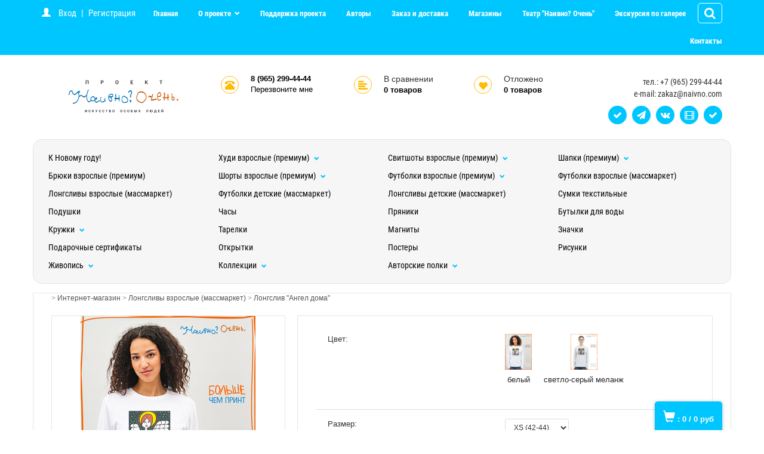

--- FILE ---
content_type: text/html; charset=UTF-8
request_url: https://naivno.com/6392i.Longsliv
body_size: 15390
content:
<!DOCTYPE html>
<html>
<head>

<title>Лонгслив с принтом "Ангел дома"</title>

<meta http-equiv="Cache-Control" content="no-cache, no-store, must-revalidate" />
<meta http-equiv="Pragma" content="no-cache" />
<meta http-equiv="Expires" content="0" />
<meta name="description" content="">
<meta name="keywords" content="">
<meta property="og:image" content="/images/shop_items/6392.jpg.webp">
<meta http-equiv="Content-Type" content="text/html; charset=utf-8">
<meta name="viewport" content="width=device-width, initial-scale=1.0">

<link rel="canonical" href="https://naivno.com/6392i.Longsliv">
<link rel="icon" href="/favicon.ico" type="image/x-icon">
<link rel="shortcut icon" href="/favicon.ico" type="image/x-icon">

<!-- CSS -->
<link rel="stylesheet" type="text/css" href="https://alltrades.ru/js/fancybox-3.1/fancybox.css">
<link rel="stylesheet" type="text/css" href="/css/mod_at_messenger.css">
<link rel="stylesheet" type="text/css" href="https://alltrades.ru/css/jquery.slider.min.css">
<link rel="stylesheet" type="text/css" href="https://alltrades.ru/js/slick/slick.css">
<link rel="stylesheet" type="text/css" href="https://alltrades.ru/js/slick/slick-theme.css">
<link rel="stylesheet" type="text/css" href="https://alltrades.ru/css/nivo-slider.css">


<link rel="stylesheet" type="text/css" href="https://alltrades.ru/css/font-awesome.min.css">

<link rel="stylesheet" type="text/css" href="/css/bootstrap88.css">
<link rel="stylesheet" type="text/css" href="/css/bootstrap-theme88.css">
<link rel="stylesheet" type="text/css" href="/css/stylex88.css">

<!-- Fonts -->
<link href="https://alltrades.ru/fonts/roboto-c.css" rel="stylesheet">

<link rel="stylesheet" type="text/css" href="/css/template.1.css?r=4381"> 
		<style> </style>

<!-- Yandex.Metrika counter -->
<script type="text/javascript" >
   (function(m,e,t,r,i,k,a){m[i]=m[i]||function(){(m[i].a=m[i].a||[]).push(arguments)};
   m[i].l=1*new Date();k=e.createElement(t),a=e.getElementsByTagName(t)[0],k.async=1,k.src=r,a.parentNode.insertBefore(k,a)})
   (window, document, "script", "https://mc.yandex.ru/metrika/tag.js", "ym");

   ym(2906488, "init", {
        clickmap:true,
        trackLinks:true,
        accurateTrackBounce:true,
        webvisor:true
   });
</script>
<noscript><div><img src="https://mc.yandex.ru/watch/2906488" style="position:absolute; left:-9999px;" alt="" /></div></noscript>
<!-- /Yandex.Metrika counter -->

<!-- Facebook Pixel Code -->
<script>
!function(f,b,e,v,n,t,s)
{if(f.fbq)return;n=f.fbq=function(){n.callMethod?
n.callMethod.apply(n,arguments):n.queue.push(arguments)};
if(!f._fbq)f._fbq=n;n.push=n;n.loaded=!0;n.version='2.0';
n.queue=[];t=b.createElement(e);t.async=!0;
t.src=v;s=b.getElementsByTagName(e)[0];
s.parentNode.insertBefore(t,s)}(window, document,'script',
'https://connect.facebook.net/en_US/fbevents.js');
fbq('init', '624998687994504');
fbq('track', 'PageView');
</script>
<noscript><img height="1" width="1" style="display:none"
src="https://www.facebook.com/tr?id=624998687994504&ev=PageView&noscript=1"
/></noscript>
<!-- End Facebook Pixel Code -->

<script type="text/javascript">!function(){var t=document.createElement("script");t.type="text/javascript",t.async=!0,t.src="https://vk.com/js/api/openapi.js?168",t.onload=function(){VK.Retargeting.Init("VK-RTRG-514689-2lvLt"),VK.Retargeting.Hit()},document.head.appendChild(t)}();</script><noscript><img src="https://vk.com/rtrg?p=VK-RTRG-514689-2lvLt" style="position:fixed; left:-999px;" alt=""/></noscript>

</head>
<body>

<script src="https://alltrades.ru/js/jquery-3.3.1.min.js"></script>

<!-- Отображение ошибок -->
<script>
var error = '';
var errors = {
10: 'Указанный e-mail уже зарегистрирован!',
11: 'Необходимо пройти проверку "Я не робот"!',
12: 'Текущий пароль указан неверно!',
13: 'Пароль и подтверждение пароля должны совпадать!',
14: 'Не задан новый пароль!',
15: 'Пользователь с таким e-mail не зарегистрирован',
16: 'Не заполнено поле E-mail',
17: 'Не заполнены поля: пароль и подтверждение пароля!',
18: 'Ошибка отправки формы!',
19: 'Ошибка!',
20: 'Не заполнены поля: проверочный код!',
21: 'Файл картинки для аватара не загружен',
22: 'Файл картинки слишком велик. Файл по размеру не должен превышать 100 Кб',
23: 'Неверный формат файла картинки. Аватар должен быть в формате JPG, GIF или PNG',
24: 'Не заполнено поле "Адрес доставки"',
25: 'Учетная запись не найдена!',
26: 'Ошибка авторизации: аккаунт не активирован',
27: 'Ошибка авторизации: аккаунт заблокирован',
28: 'Ошибка авторизации: данные для входа неверны',
29: 'Ошибка авторизации: доступ заблокирован',
30: 'Не заполнено поле телефон',
31: 'Ошибка добавления заявки!',
32: 'Купон уже активирован ранее',
33: 'Купон не найден',
34: 'Ошибка добавления товара',
35: 'Недостаточно товаров в наличии',
36: 'Поставьте оценку от 1 до 5 (при помощи звездочек)',
37: 'Не заполнено поле "Ваше имя"',
39: 'Не заполнено поле "Комментарий"',
40: 'Ошибка отправки формы',
42: 'Вы уже голосовали',
43: 'Необходимо выбрать вариант ответа',
44: 'Необходимо авторизоваться!',
45: 'Ошибка добавления комментария!',
}

</script>
<!--/ Отображение ошибок -->


<div style="filter:progid:DXImageTransform.Microsoft.Alpha(opacity=50);" id="curtain"></div>

<div id="message_box"></div>


<aside class="search-cont search-hider">
<div class="search-closer">
<i class="fa fa-close" aria-hidden="true"></i>
</div>

<!--Начало формы поиска по магазину|shop--><div class="razdel-search-form"><form class="form search-horizontal" action="/" method="get"><input type="hidden" name="show" value="shop">
<div class="search-field-txt"><span>Найти</span> <input type="text" name="s_kw" class="form-control" value=""></div>
<div class="search-field-select"><span>Раздел каталога</span> <select name="category_id" class="form-control" onchange="search_update_form(typeof $(this).find('option:selected').attr('category_item_fields') == 'undefined'?'':$(this).find('option:selected').attr('category_item_fields'));"><option></option><option value="307" category_item_fields="" > К Новому году!</option><option value="110" category_item_fields="" > Худи взрослые (премиум)</option><option value="206" category_item_fields="" >&nbsp;- Худи базовые взрослые (премиум коллекция)</option><option value="207" category_item_fields="" >&nbsp;- Худи с принтами взрослые (премиум коллекция)</option><option value="208" category_item_fields="" > Свитшоты взрослые (премиум)</option><option value="209" category_item_fields="" >&nbsp;- Свитшоты базовые (премиум коллекция)</option><option value="210" category_item_fields="" >&nbsp;- Свитшоты с принтами (премиум коллекция)</option><option value="149" category_item_fields="" > Шапки (премиум)</option><option value="151" category_item_fields="" >&nbsp;- Шапки базовые (премиум коллекция)</option><option value="150" category_item_fields="" >&nbsp;- Шапки с принтами (премиум коллекция)</option><option value="205" category_item_fields="" > Брюки взрослые (премиум)</option><option value="218" category_item_fields="" > Шорты взрослые (премиум)</option><option value="224" category_item_fields="" >&nbsp;- Шорты базовые (премиум коллекция)</option><option value="225" category_item_fields="" >&nbsp;- Шорты с принтами (премиум коллекция)</option><option value="215" category_item_fields="" > Футболки взрослые (премиум)</option><option value="216" category_item_fields="" >&nbsp;- Футболки базовые (премиум коллекция)</option><option value="226" category_item_fields="" >&nbsp;- Футболки с принтами (премиум коллекция)</option><option value="142" category_item_fields="" > Футболки взрослые (массмаркет)</option><option value="237" category_item_fields="" > Лонгсливы взрослые (массмаркет)</option><option value="238" category_item_fields="" > Футболки детские (массмаркет)</option><option value="239" category_item_fields="" > Лонгсливы детские (массмаркет)</option><option value="140" category_item_fields="" > Сумки текстильные</option><option value="98" category_item_fields="" > Подушки</option><option value="197" category_item_fields="" > Часы</option><option value="135" category_item_fields="" > Пряники</option><option value="229" category_item_fields="" > Бутылки для воды</option><option value="145" category_item_fields="" > Кружки</option><option value="78" category_item_fields="" >&nbsp;- Кружки 330 мл.</option><option value="146" category_item_fields="" >&nbsp;- Кружки кофейные</option><option value="82" category_item_fields="" > Тарелки</option><option value="87" category_item_fields="" > Магниты</option><option value="132" category_item_fields="" > Значки</option><option value="104" category_item_fields="" > Подарочные сертификаты</option><option value="89" category_item_fields="" > Открытки</option><option value="258" category_item_fields="" > Постеры</option><option value="128" category_item_fields="" > Рисунки</option><option value="107" category_item_fields="" > Живопись</option><option value="190" category_item_fields="" >&nbsp;- Репринты на холсте</option><option value="191" category_item_fields="" >&nbsp;- Оригиналы</option><option value="155" category_item_fields="" > Коллекции</option><option value="306" category_item_fields="" >&nbsp;- Ко дню рождения Сергея Есенина</option><option value="305" category_item_fields="" >&nbsp;- 12 звёзд</option><option value="304" category_item_fields="" >&nbsp;- Знаки зодиака</option><option value="302" category_item_fields="" >&nbsp;- Роза Экзюпери</option><option value="281" category_item_fields="" >&nbsp;- С лёгким сердцем!</option><option value="261" category_item_fields="" >&nbsp;- Колядки</option><option value="260" category_item_fields="" >&nbsp;- Злой мороз, сердитый!</option><option value="259" category_item_fields="" >&nbsp;- 12 снежинок</option><option value="256" category_item_fields="" >&nbsp;- Вот следы былой культуры и Благородный плод лимон</option><option value="255" category_item_fields="" >&nbsp;- Flush рояль</option><option value="254" category_item_fields="" >&nbsp;- Что делать?</option><option value="251" category_item_fields="" >&nbsp;- Бренды</option><option value="248" category_item_fields="" >&nbsp;- Ёлки зелёные</option><option value="247" category_item_fields="" >&nbsp;- Ангелы</option><option value="246" category_item_fields="" >&nbsp;- Три дракона</option><option value="242" category_item_fields="" >&nbsp;- С точки зренья комара</option><option value="241" category_item_fields="" >&nbsp;- Хочу туда!</option><option value="236" category_item_fields="" >&nbsp;- #кстатиоптичках</option><option value="235" category_item_fields="" >&nbsp;- 12 цветов</option><option value="234" category_item_fields="" >&nbsp;- 12 сердец</option><option value="231" category_item_fields="" >&nbsp;- Снег идёт</option><option value="228" category_item_fields="" >&nbsp;- К юбилею Петра Первого</option><option value="212" category_item_fields="" >&nbsp;- Море волнуется</option><option value="203" category_item_fields="" >&nbsp;- Большая космическая коллекция</option><option value="180" category_item_fields="" >&nbsp;- Димины зверики</option><option value="194" category_item_fields="" >&nbsp;- <вне> Классное! Чтение</option><option value="185" category_item_fields="" >&nbsp;- Чехов</option><option value="183" category_item_fields="" >&nbsp;- SAY IT FAST</option><option value="157" category_item_fields="" >&nbsp;- #слова</option><option value="178" category_item_fields="" >&nbsp;- #пушкинжив</option><option value="153" category_item_fields="" >&nbsp;- Лис Экзюпери</option><option value="179" category_item_fields="" >&nbsp;- Это Москва</option><option value="152" category_item_fields="" >&nbsp;- Хокку</option><option value="124" category_item_fields="" >&nbsp;- Жизнь и похождения кота Патрика</option><option value="154" category_item_fields="" >&nbsp;- Футбол</option><option value="195" category_item_fields="" >&nbsp;- ОбсЦенное (18+)</option><option value="181" category_item_fields="" >&nbsp;- HALLOWEEN</option><option value="125" category_item_fields="" >&nbsp;- Жизнь замечательных идей</option><option value="127" category_item_fields="" >&nbsp;- Хармс</option><option value="126" category_item_fields="" >&nbsp;- Чуковский</option><option value="131" category_item_fields="" >&nbsp;- Совы</option><option value="130" category_item_fields="" >&nbsp;- Собачки</option><option value="139" category_item_fields="" >&nbsp;- Милитари</option><option value="163" category_item_fields="" > Авторские полки</option><option value="109" category_item_fields="" >&nbsp;- Полка Романа Горшенина</option><option value="112" category_item_fields="" >&nbsp;- Полка Дмитрия Кошенского</option><option value="111" category_item_fields="" >&nbsp;- Полка Тимура Штромана</option><option value="115" category_item_fields="" >&nbsp;- Полка Сергея Лукьянова</option><option value="113" category_item_fields="" >&nbsp;- Полка Михаила Кузнецова</option><option value="114" category_item_fields="" >&nbsp;- Полка Дарьи Шабратовой</option><option value="164" category_item_fields="" >&nbsp;- Полка Романа Александрова</option><option value="176" category_item_fields="" >&nbsp;- Полка Светланы Времячкиной</option><option value="184" category_item_fields="" >&nbsp;- Полка Александра Павловича</option><option value="211" category_item_fields="" >&nbsp;- Полка Марии Сиротинской</option><option value="240" category_item_fields="" >&nbsp;- Полка Романа Каширина</option><option value="243" category_item_fields="" >&nbsp;- Полка Владимира Микшина</option><option value="202" category_item_fields="" >&nbsp;- Полка Максима Иванова</option><option value="280" category_item_fields="" >&nbsp;- Полка Игоря Бочкова</option><option value="118" category_item_fields="" >&nbsp;- Полка Ашота Габреляна</option><option value="116" category_item_fields="" >&nbsp;- Полка Екатерины Романовой</option><option value="117" category_item_fields="" >&nbsp;- Полка Альберта Арутюняна</option><option value="122" category_item_fields="" >&nbsp;- Полка Николая Бондаренко</option><option value="119" category_item_fields="" >&nbsp;- Полка Марии Русаковой</option><option value="120" category_item_fields="" >&nbsp;- Полка Марии Нифонтовой</option></select></div>
<div class="search-field-select"><span>Производитель</span> <select name="vendor_id" class="form-control"><option></option></select></div>
<div class="search-field-radio"><span>Метки</span> <p class="search-radio"><input type="radio" name="s_blocks[1]" value="1" id="s_blocks_1" > <label for="s_blocks_1">Новинки</label></p><p class="search-radio"><input type="radio" name="s_blocks[1]" value="2" id="s_blocks_2" > <label for="s_blocks_2">Спецпредложения</label></p></div>
<div class="search-field-button"><input type="submit" class="btn btn-primary" value="Применить"></div></form></div>
<script>$().ready(function(){if(typeof category_item_fields != 'undefined'){search_update_form(category_item_fields);}});</script><!--Конец формы поиска по магазину|shop-->
</aside>

<div class="search-curtain">
</div>




<!-- Кнопки -->
<div id="bottom-backet-cont">
<div class="container">

<a href="/?show=basket" id="bottom-basket-button">
<span id="bottom-bask" class="glyphicon glyphicon-shopping-cart"></span>
<span class="basket_total">: <b id="basket_total">0</b></span>
<span class="basket_amount">/ <b id="basket_amount">0</b>&nbsp;руб</span>
</a>



</div>
</div>
<!-- /Кнопки -->

<!-- /Верх. меню контейнер -->
<div id="top-menu-cont">
<div class="container" id="cont-234">


<div class="navbar navbar-inverse" id="top-menu-nav" role="navigation">

<div class="top-auth">

<span id="ate_6524" class="glyphicon glyphicon-user" aria-hidden="true"></span>
<a href="/?show=profile&act=s_login" onclick="$.get('/?show=modal_page&mode=ajax&name=user_login', function(html){alltrades_shop.show_dialog(html);});return false;" class="top-reg">
Вход</a> | 
<a href="/?show=profile&act=register">Регистрация</a>

</div>

<div class="search-toggler">
<i class="fa fa-search" aria-hidden="true"></i>
</div>

<div class="navbar-header">
<button type="button" class="navbar-toggle" data-toggle="collapse" data-target=".navbar-collapse">
            <span class="sr-only">Toggle navigation</span>
            <span class="icon-bar"></span>
            <span class="icon-bar"></span>
            <span class="icon-bar"></span>
</button>
</div>

<div class="collapse navbar-collapse">
<ul class="nav navbar-nav">

<!-- Switch language -->


<script>var multilang_languages = [];</script>

<!-- / Switch language -->


<li class=""><a href="/">Главная</a></li>



<li class="dropdown ">
<a href="/o_proekte.htm" class="dropdown-toggle">О проекте
</a>
<ul class="dropdown-menu">

<li><a href="/o_proekte.htm">О проекте</a></li>

<li><a href="/multimedia.htm">Видео</a></li>

<li><a href="/articles/">Пресса о нас</a></li>

<li><a href="/gallery/">Фотогалерея</a></li>

</ul>
</li>



<li class=""><a href="/poddergka">Поддержка проекта</a></li>



<li class=""><a href="/avtory">Авторы</a></li>



<li class=""><a href="/zakaz">Заказ и доставка</a></li>



<li class=""><a href="/how_to_buy.htm">Магазины</a></li>



<li class=""><a href="/teatr">Театр &quot;Наивно? Очень&quot;</a></li>



<li class=""><a href="/page-408103">Экскурсия по галерее</a></li>



<li class=""><a href="/about.htm">Контакты</a></li>


</ul> 
</div>
</div>




</div>
</div>
<!-- /Верх. меню контейнер -->


<!-- Полн контейнер -->
<div id="full-container">

<!--  Шапка  -->
<div id="hat-container">
<div class="container">
<div class="row">

<div class="top-logotip col-md-3 col-sm-12 col-xs-12" id="logotip">
<a href="/"><img src="/images/l_n.png" id="logotip-img"></a>
</div>

<div class="col-md-6 col-sm-8 col-xs-12" id="middle-hat">
<div id="site-title" class="edit_html"><br></div>

<div class="big-icons">

<div class="hat-item phones-item">
<div class="top-icon">
<a href="/"><span id="ate_7787" class="glyphicon glyphicon-phone-alt" aria-hidden="true"></span></a>
</div>
<div>
<div id="site-phones" class="edit_html top-item-cont">8 (965) 299-44-44<br></div>
<a href="#" class="call-me" onclick="$.get('/?show=modal_form&mode=ajax&form_id=6', function(html){alltrades_shop.show_dialog(html);});return false;">Перезвоните мне</a>
</div>
</div>

<div class="hat-item">
<div class="top-icon">
<a href="/?show=compare"><span id="ate_9033" class="glyphicon glyphicon-align-left" aria-hidden="true"></span></a>
</div>
<div class="top-item-cont">
<div class="top-grey">
В сравнении
</div>
<div>
<span id="compare_total">0</span> товаров
</div>
</div>
</div>

<div class="hat-item">
<div class="top-icon">
<a href="/?show=favorites"><span id="ate_1629" class="glyphicon glyphicon-heart" style="padding-top:9px;"></span></a>
</div>
<div class="top-item-cont">
<div class="top-grey">Отложено</div>
<div>
<span id="favorites_total">0</span> товаров
</div>
</div>
</div>
</div>

</div>


<div class="col-md-3 col-sm-4 col-xs-12" id="top-contacts">
<div id="top-phones" class="edit_html">тел.: +7 (965) 299-44-44<br> e-mail: zakaz@naivno.com</div>
<div id="top-socnets">
	<a href="" target="_blank" class="push facebook edit_lnk" id="social-fb" data-id="fb"><i id="ate_8609" class="fa fa-check"></i></a>
	<a href="https://t.me/naivno_com" target="_blank" class="push twitter edit_lnk" id="social-tw" data-id="tw"><i id="ate_1367" class="fa fa-paper-plane"></i></a>
	<a href="https://vk.com/naivno_com" target="_blank" class="push vkontakte edit_lnk" id="social-vk" data-id="vk"><i id="ate_7353" class="fa fa-vk"></i></a>
	<a href="https://vm.tiktok.com/XcdgAy/" class="push ok edit_lnk" id="social-ok" data-id="ok"><i id="ate_3643" class="fa fa-film"></i></a>
        <a href="" target="_blank" class="push ig edit_lnk" id="social-ig" data-id="ig"><i id="ate_8469" class="fa fa-check"></i></a>
</div>
</div> 



</div>
</div>
</div>
<!--  /Шапка  -->

<!-- Каталог товаров -->
<div id="categories-cont">
<div class="container">

<!-- Каталог товаров -->
<div id="catalog-title">
Каталог товаров <span id="cat-toggler" class="glyphicon glyphicon-menu-hamburger" aria-hidden="true"></span>
</div>

<nav id="main-menu">

<ul class="menu">

<li>

<!-- 2nd level -->



<a href="/307c.K_Novomu_godu_.htm">К Новому году!

</a> 



</li> 

<li>

<!-- 2nd level -->


<i class="cat-i">+</i>


<a href="/110c.Hudi.htm">Худи взрослые (премиум)

<i id="ate_2803" class="glyphicon glyphicon-chevron-down cat-s"></i>

</a> 


<ul class="mob-subcategories">

<li> 

<!-- 3-rd level -->


    
<a href="/206c.Hudi_bazovye.htm">Худи базовые взрослые (премиум коллекция)
   
</a>
 


</li>

<li> 

<!-- 3-rd level -->


    
<a href="/207c.Hudi_s_printami.htm">Худи с принтами взрослые (премиум коллекция)
   
</a>
 


</li>

</ul>


</li> 

<li>

<!-- 2nd level -->


<i class="cat-i">+</i>


<a href="/208c.Svitshoty_brendovye.htm">Свитшоты взрослые (премиум)

<i id="ate_2803" class="glyphicon glyphicon-chevron-down cat-s"></i>

</a> 


<ul class="mob-subcategories">

<li> 

<!-- 3-rd level -->


    
<a href="/209c.Svitshoty_bazovye.htm">Свитшоты базовые (премиум коллекция)
   
</a>
 


</li>

<li> 

<!-- 3-rd level -->


    
<a href="/210c.Svitshoty_s_printami.htm">Свитшоты с принтами (премиум коллекция)
   
</a>
 


</li>

</ul>


</li> 

<li>

<!-- 2nd level -->


<i class="cat-i">+</i>


<a href="/149c.Shapki.htm">Шапки (премиум)

<i id="ate_2803" class="glyphicon glyphicon-chevron-down cat-s"></i>

</a> 


<ul class="mob-subcategories">

<li> 

<!-- 3-rd level -->


    
<a href="/151c.Shapki_bazovye.htm">Шапки базовые (премиум коллекция)
   
</a>
 


</li>

<li> 

<!-- 3-rd level -->


    
<a href="/150c.Shapki_s_printami.htm">Шапки с принтами (премиум коллекция)
   
</a>
 


</li>

</ul>


</li> 

<li>

<!-- 2nd level -->



<a href="/205c.Bryuki.htm">Брюки взрослые (премиум)

</a> 



</li> 

<li>

<!-- 2nd level -->


<i class="cat-i">+</i>


<a href="/218c.Shorty_brendovye.htm">Шорты взрослые (премиум)

<i id="ate_2803" class="glyphicon glyphicon-chevron-down cat-s"></i>

</a> 


<ul class="mob-subcategories">

<li> 

<!-- 3-rd level -->


    
<a href="/224c.Shorty_bazovye.htm">Шорты базовые (премиум коллекция)
   
</a>
 


</li>

<li> 

<!-- 3-rd level -->


    
<a href="/225c.Shorty_s_printami.htm">Шорты с принтами (премиум коллекция)
   
</a>
 


</li>

</ul>


</li> 

<li>

<!-- 2nd level -->


<i class="cat-i">+</i>


<a href="/215c.Futbolki_brendovye.htm">Футболки взрослые (премиум)

<i id="ate_2803" class="glyphicon glyphicon-chevron-down cat-s"></i>

</a> 


<ul class="mob-subcategories">

<li> 

<!-- 3-rd level -->


    
<a href="/216c.Futbolki_bazovye.htm">Футболки базовые (премиум коллекция)
   
</a>
 


</li>

<li> 

<!-- 3-rd level -->


    
<a href="/226c.Futbolki_s_printami.htm">Футболки с принтами (премиум коллекция)
   
</a>
 


</li>

</ul>


</li> 

<li>

<!-- 2nd level -->



<a href="/142c.Futbolki.htm">Футболки взрослые (массмаркет)

</a> 



</li> 

<li>

<!-- 2nd level -->



<a href="/237c.Longslivy_vzroslye_massmarket_.htm">Лонгсливы взрослые (массмаркет)

</a> 



</li> 

<li>

<!-- 2nd level -->



<a href="/238c.Futbolki_detskie_massmarket_.htm">Футболки детские (массмаркет)

</a> 



</li> 

<li>

<!-- 2nd level -->



<a href="/239c.Longslivy_detskie_massmarket_.htm">Лонгсливы детские (массмаркет)

</a> 



</li> 

<li>

<!-- 2nd level -->



<a href="/140c.Sumki_tekstilnye.htm">Сумки текстильные

</a> 



</li> 

<li>

<!-- 2nd level -->



<a href="/98c.Podushki.htm">Подушки

</a> 



</li> 

<li>

<!-- 2nd level -->



<a href="/197c.Chasy.htm">Часы

</a> 



</li> 

<li>

<!-- 2nd level -->



<a href="/135c.Pryaniku.htm">Пряники

</a> 



</li> 

<li>

<!-- 2nd level -->



<a href="/229c.Butylki_dlya_vody.htm">Бутылки для воды

</a> 



</li> 

<li>

<!-- 2nd level -->


<i class="cat-i">+</i>


<a href="/145c.Kruzhki.htm">Кружки

<i id="ate_2803" class="glyphicon glyphicon-chevron-down cat-s"></i>

</a> 


<ul class="mob-subcategories">

<li> 

<!-- 3-rd level -->


    
<a href="/1.htm">Кружки 330 мл.
   
</a>
 


</li>

<li> 

<!-- 3-rd level -->


    
<a href="/146c.Kruzhki_kofeynye.htm">Кружки кофейные
   
</a>
 


</li>

</ul>


</li> 

<li>

<!-- 2nd level -->



<a href="/shop/cat_82/Tarelki_s_risunkami_opt.htm">Тарелки

</a> 



</li> 

<li>

<!-- 2nd level -->



<a href="/87c.Magnity.htm">Магниты

</a> 



</li> 

<li>

<!-- 2nd level -->



<a href="/132c.Znachki.htm">Значки

</a> 



</li> 

<li>

<!-- 2nd level -->



<a href="/104c.Sertifikaty.htm">Подарочные сертификаты

</a> 



</li> 

<li>

<!-- 2nd level -->



<a href="/89c.Otkrytki.htm">Открытки

</a> 



</li> 

<li>

<!-- 2nd level -->



<a href="/258c.Postery.htm">Постеры

</a> 



</li> 

<li>

<!-- 2nd level -->



<a href="/128c.Risunki.htm">Рисунки

</a> 



</li> 

<li>

<!-- 2nd level -->


<i class="cat-i">+</i>


<a href="/107c.Kartiny.htm">Живопись

<i id="ate_2803" class="glyphicon glyphicon-chevron-down cat-s"></i>

</a> 


<ul class="mob-subcategories">

<li> 

<!-- 3-rd level -->


    
<a href="/190c.Reprinty_na_holste.htm">Репринты на холсте
   
</a>
 


</li>

<li> 

<!-- 3-rd level -->


    
<a href="/191c.Originaly.htm">Оригиналы
   
</a>
 


</li>

</ul>


</li> 

<li>

<!-- 2nd level -->


<i class="cat-i">+</i>


<a href="/155c.Tematicheskie_razdely.htm">Коллекции

<i id="ate_2803" class="glyphicon glyphicon-chevron-down cat-s"></i>

</a> 


<ul class="mob-subcategories">

<li> 

<!-- 3-rd level -->


    
<a href="/306c.Ko_dnyu_rozhdeniya_Sergeya_Esenina.htm">Ко дню рождения Сергея Есенина
   
</a>
 


</li>

<li> 

<!-- 3-rd level -->


    
<a href="/305c.12_zvezd.htm">12 звёзд
   
</a>
 


</li>

<li> 

<!-- 3-rd level -->


    
<a href="/304c.Znaki_zodiaka.htm">Знаки зодиака
   
</a>
 


</li>

<li> 

<!-- 3-rd level -->


    
<a href="/302c.Roza_Ekzyuperi.htm">Роза Экзюпери
   
</a>
 


</li>

<li> 

<!-- 3-rd level -->


    
<a href="/281c.S_legkim_serdcem_.htm">С лёгким сердцем!
   
</a>
 


</li>

<li> 

<!-- 3-rd level -->


    
<a href="/261c.Kolyadki.htm">Колядки
   
</a>
 


</li>

<li> 

<!-- 3-rd level -->


    
<a href="/260c.Zloy_moroz_serdityy_.htm">Злой мороз, сердитый!
   
</a>
 


</li>

<li> 

<!-- 3-rd level -->


    
<a href="/259c.12_snezhinok.htm">12 снежинок
   
</a>
 


</li>

<li> 

<!-- 3-rd level -->


    
<a href="/256c.Vot_sledy_byloy_kultury.htm">Вот следы былой культуры и Благородный плод лимон
   
</a>
 


</li>

<li> 

<!-- 3-rd level -->


    
<a href="/255c.Flush_royal.htm">Flush рояль
   
</a>
 


</li>

<li> 

<!-- 3-rd level -->


    
<a href="/254c.Chto_delat_.htm">Что делать?
   
</a>
 


</li>

<li> 

<!-- 3-rd level -->


    
<a href="/251c.Brendy.htm">Бренды
   
</a>
 


</li>

<li> 

<!-- 3-rd level -->


    
<a href="/248c.Elki_zelenye.htm">Ёлки зелёные
   
</a>
 


</li>

<li> 

<!-- 3-rd level -->


    
<a href="/247c.Angely.htm">Ангелы
   
</a>
 


</li>

<li> 

<!-- 3-rd level -->


    
<a href="/246c.Tri_drakona.htm">Три дракона
   
</a>
 


</li>

<li> 

<!-- 3-rd level -->


    
<a href="/242c.S_tochki_zrenya_komara.htm">С точки зренья комара
   
</a>
 


</li>

<li> 

<!-- 3-rd level -->


    
<a href="/241c.Hochu_tuda_.htm">Хочу туда!
   
</a>
 


</li>

<li> 

<!-- 3-rd level -->


    
<a href="/236c._kstatioptichkah.htm">#кстатиоптичках
   
</a>
 


</li>

<li> 

<!-- 3-rd level -->


    
<a href="/235c.12_cvetov.htm">12 цветов
   
</a>
 


</li>

<li> 

<!-- 3-rd level -->


    
<a href="/234c.12_serdec.htm">12 сердец
   
</a>
 


</li>

<li> 

<!-- 3-rd level -->


    
<a href="/231c.Ineraktiv_Sneg_idet.htm">Снег идёт
   
</a>
 


</li>

<li> 

<!-- 3-rd level -->


    
<a href="/228c.K_yubileyu_Petra_Pervogo.htm">К юбилею Петра Первого
   
</a>
 


</li>

<li> 

<!-- 3-rd level -->


    
<a href="/212c.More_volnuetsya.htm">Море волнуется
   
</a>
 


</li>

<li> 

<!-- 3-rd level -->


    
<a href="/203c.Bolshaya_kosmicheskaya_kollekciya.htm">Большая космическая коллекция
   
</a>
 


</li>

<li> 

<!-- 3-rd level -->


    
<a href="/180c.Diminy_zveriki.htm">Димины зверики
   
</a>
 


</li>

<li> 

<!-- 3-rd level -->


    
<a href="/194c._vne_Klassnoe_Chtenie.htm"><вне> Классное! Чтение
   
</a>
 


</li>

<li> 

<!-- 3-rd level -->


    
<a href="/185c.Chehov.htm">Чехов
   
</a>
 


</li>

<li> 

<!-- 3-rd level -->


    
<a href="/183c.SAY_IT_FAST.htm">SAY IT FAST
   
</a>
 


</li>

<li> 

<!-- 3-rd level -->


    
<a href="/157c._slova.htm">#слова
   
</a>
 


</li>

<li> 

<!-- 3-rd level -->


    
<a href="/178c._pushkinzhiv.htm">#пушкинжив
   
</a>
 


</li>

<li> 

<!-- 3-rd level -->


    
<a href="/153c.Lis_Ekzyuperi.htm">Лис Экзюпери
   
</a>
 


</li>

<li> 

<!-- 3-rd level -->


    
<a href="/179c.Eto_Moskva.htm">Это Москва
   
</a>
 


</li>

<li> 

<!-- 3-rd level -->


    
<a href="/152c.Hokku.htm">Хокку
   
</a>
 


</li>

<li> 

<!-- 3-rd level -->


    
<a href="/124c.Zhizn_i_pohozhdeniya_kota_Patrika.htm">Жизнь и похождения кота Патрика
   
</a>
 


</li>

<li> 

<!-- 3-rd level -->


    
<a href="/154c.K_chempionatu_mira_po_futbolu.htm">Футбол
   
</a>
 


</li>

<li> 

<!-- 3-rd level -->


    
<a href="/195c.ObsCennoe.htm">ОбсЦенное (18+)
   
</a>
 


</li>

<li> 

<!-- 3-rd level -->


    
<a href="/181c.HALLOWEEN.htm">HALLOWEEN
   
</a>
 


</li>

<li> 

<!-- 3-rd level -->


    
<a href="/125c.Zhizn_zamechatelnyh_idey.htm">Жизнь замечательных идей
   
</a>
 


</li>

<li> 

<!-- 3-rd level -->


    
<a href="/127c.Harms.htm">Хармс
   
</a>
 


</li>

<li> 

<!-- 3-rd level -->


    
<a href="/126c.Chukovskiy.htm">Чуковский
   
</a>
 


</li>

<li> 

<!-- 3-rd level -->


    
<a href="/131c.Sovy.htm">Совы
   
</a>
 


</li>

<li> 

<!-- 3-rd level -->


    
<a href="/130c.Sobachki.htm">Собачки
   
</a>
 


</li>

<li> 

<!-- 3-rd level -->


    
<a href="/Militari.htm">Милитари
   
</a>
 


</li>

</ul>


</li> 

<li>

<!-- 2nd level -->


<i class="cat-i">+</i>


<a href="/163c.Avtorskie_polki.htm">Авторские полки

<i id="ate_2803" class="glyphicon glyphicon-chevron-down cat-s"></i>

</a> 


<ul class="mob-subcategories">

<li> 

<!-- 3-rd level -->


    
<a href="/109c.Polka_Romana_Gorshenina.htm">Полка Романа Горшенина
   
</a>
 


</li>

<li> 

<!-- 3-rd level -->


    
<a href="/112c.Avtorskaya_polka_Dmitriya_Koshenskogo.htm">Полка Дмитрия Кошенского
   
</a>
 


</li>

<li> 

<!-- 3-rd level -->


    
<a href="/111c.Avtorskaya_polka_Timura_Shtromana.htm">Полка Тимура Штромана
   
</a>
 


</li>

<li> 

<!-- 3-rd level -->


    
<a href="/115c.Avtorskaya_polka_Sergeya_Lukyanova.htm">Полка Сергея Лукьянова
   
</a>
 


</li>

<li> 

<!-- 3-rd level -->


    
<a href="/113c.Avtorskaya_polka_Mihaila_Kuznecova.htm">Полка Михаила Кузнецова
   
</a>
 


</li>

<li> 

<!-- 3-rd level -->


    
<a href="/114c.Avtorskaya_polka_Dari_Shabratovoy.htm">Полка Дарьи Шабратовой
   
</a>
 


</li>

<li> 

<!-- 3-rd level -->


    
<a href="/164c.Polka_Romana_Aleksandrova.htm">Полка Романа Александрова
   
</a>
 


</li>

<li> 

<!-- 3-rd level -->


    
<a href="/176c.Polka_Svetlany_Vremyachkinoy.htm">Полка Светланы Времячкиной
   
</a>
 


</li>

<li> 

<!-- 3-rd level -->


    
<a href="/184c.Polka_Aleksandra_Pavlovicha.htm">Полка Александра Павловича
   
</a>
 


</li>

<li> 

<!-- 3-rd level -->


    
<a href="/211c.Polka_Marii_Sirotinskoy.htm">Полка Марии Сиротинской
   
</a>
 


</li>

<li> 

<!-- 3-rd level -->


    
<a href="/240c.Polka_Romana_Kashirina.htm">Полка Романа Каширина
   
</a>
 


</li>

<li> 

<!-- 3-rd level -->


    
<a href="/243c.Polka_Vladimira_Mikshina.htm">Полка Владимира Микшина
   
</a>
 


</li>

<li> 

<!-- 3-rd level -->


    
<a href="/202c.Polka_Maksima_Ivanova.htm">Полка Максима Иванова
   
</a>
 


</li>

<li> 

<!-- 3-rd level -->


    
<a href="/280c.Igor_Bochkov.htm">Полка Игоря Бочкова
   
</a>
 


</li>

<li> 

<!-- 3-rd level -->


    
<a href="/118c.Avtorskaya_polka_Ashota_Gabrielyana.htm">Полка Ашота Габреляна
   
</a>
 


</li>

<li> 

<!-- 3-rd level -->


    
<a href="/116c.Avtorskaya_polka_Ekateriny_Romanovoy.htm">Полка Екатерины Романовой
   
</a>
 


</li>

<li> 

<!-- 3-rd level -->


    
<a href="/117c.Avtorskaya_polka_Alberta_Arutyunyana.htm">Полка Альберта Арутюняна
   
</a>
 


</li>

<li> 

<!-- 3-rd level -->


    
<a href="/122c.Avtorskaya_polka_Nikolaya_Bondarenko.htm">Полка Николая Бондаренко
   
</a>
 


</li>

<li> 

<!-- 3-rd level -->


    
<a href="/119c.Avtorskaya_polka_Marii_Rusakovoy.htm">Полка Марии Русаковой
   
</a>
 


</li>

<li> 

<!-- 3-rd level -->


    
<a href="/120c.Avtorskaya_polka_Marii_Nifontovoy.htm">Полка Марии Нифонтовой
   
</a>
 


</li>

</ul>


</li> 

</ul>

  
</nav>     

<!-- Бренды -->



<!-- /Бренды -->

</div>
</div>
<!-- /Каталог товаров -->

<!--  Основной контейнер  -->

<div id="main-container">
<div class="container" id="main-bg-container">
<div class="row">

<!-- Галерея -->

<!-- Галерея конец-->



<!--   Колонка контента  -->
<div class="col-xs-12">
<div id="contents-col">

<div id="h1-container">
<h1 id="page_main_header">Лонгслив "Ангел дома"</h1>
</div>


<div id="status-container">
<div id="status" edit_title="Адресная строка" itemscope itemtype="http://schema.org/BreadcrumbList">

 > <span itemscope itemprop="itemListElement" itemtype="http://schema.org/ListItem"><a href="/shop/" itemprop="item"><span itemprop="name">Интернет-магазин</span><meta itemprop="position" content="1"/></a></span>

 > <span itemscope itemprop="itemListElement" itemtype="http://schema.org/ListItem"><a href="/237c.Longslivy_vzroslye_massmarket_.htm" itemprop="item"><span itemprop="name">Лонгсливы взрослые (массмаркет)</span><meta itemprop="position" content="2"/></a></span>

 > <span itemscope itemprop="itemListElement" itemtype="http://schema.org/ListItem"><a href="" itemprop="item"><span itemprop="name">Лонгслив "Ангел дома"</span><meta itemprop="position" content="3"/></a></span>

</div>
</div>




<div class="content-page-margin">
<div itemscope itemtype="http://schema.org/Product">

<meta itemprop="name" content="Лонгслив &quot;Ангел дома&quot;" />

	<!-- Фото товара -->
	<div class="item-photos">
	
	<div class="main-photo">
	
	
	<a href="/images/shop_items/6392.jpg.webp" class="fancy" data-fancybox="gallery" data-caption="" rel="gallery" title="">
	<img alt="" itemprop="image" id="main_photo_6392" class="main-photo-img" src="/images/shop_items/6392_390x390.jpg.webp"></a></div>
	<!-- дополнительные фото -->
	
	<div class="add-photos-list">
	   
	<div class="add-photo"><a href="/images/shop_items/6392-4.jpg.webp" class="fancy" data-fancybox="gallery" data-caption="" rel="gallery" title=""><img src="/images/shop_items/6392-4_88x88.jpg.webp" alt=""></a></div>
	   
	<div class="add-photo"><a href="/images/shop_items/6392-5.jpg.webp" class="fancy" data-fancybox="gallery" data-caption="" rel="gallery" title=""><img src="/images/shop_items/6392-5_88x88.jpg.webp" alt=""></a></div>
	   
	<div class="add-photo"><a href="/images/shop_items/6392-47.jpg.webp" class="fancy" data-fancybox="gallery" data-caption="" rel="gallery" title=""><img src="/images/shop_items/6392-47_88x88.jpg.webp" alt=""></a></div>
	
	
	</div>
	
	</div>
	<!--/ Фото товара -->


<form class="add2basket_form_6392">
<div class="add2basket-options">

	<!-- Поля, влияющие на цену товара -->
	<script>
	$().ready(function(){
	alltrades_shop.main_prices[6392]=1500;
	alltrades_shop.price_mods[6392]=new Array();
	alltrades_shop.pricelist_fields='';
	
	$('.add2basket-options select').bind('change', function (){alltrades_shop.price_recount(6392);});
	$('.add2basket-options input[type=text]').bind('keyup', function (){alltrades_shop.price_recount(6392);});
	$('.add2basket-options input[type=checkbox], .add2basket-options input[type=radio]').bind('click', function (){alltrades_shop.price_recount(6392);});
	});
	</script>
	
	
	
	<div class="add2basket-options-row">
	<div class="item-add-field-name">Цвет:</div>
	<div class="item-add-field-action img-opt-selector">
	<select style="display:none;" name="basket_opt[5]" id="basket_opt_6392_5"><option value="белый">белый</option><option value="светло-серый меланж">светло-серый меланж</option></select>
	
	<script>
	$().ready(function(){
	alltrades_shop.price_mods[6392][5]=new Array();
	alltrades_shop.price_mods[6392][5]['белый']='0';alltrades_shop.price_mods[6392][5]['светло-серый меланж']='0';
	});
	</script>
	
	
	<div class="img-opt-selector-opt" onclick="$('#basket_opt_6392_5').val('белый').trigger('change');$(this).parents('div.img-opt-selector').children('div.img-opt-selector-opt').removeClass('selected');$(this).addClass('selected');" onmouseover="$(this).find('div.img-opt-zoom-in').show();" onmouseout="$(this).find('div.img-opt-zoom-in').hide();" class="selected">
	<div class="img-opt-container">
	<div class="img-opt-zoom-in"><a href="/images/shop_items_fields_vals/7e853346e9c8e0de12f160f54a518fc1.jpg" class="fancy" data-fancybox="gallery" data-caption=""><span id="ate_9532" class="glyphicon glyphicon-search"></span></a>	</div>	
	<img src="/images/shop_items_fields_vals/7e853346e9c8e0de12f160f54a518fc1.jpg">
	</div><br>
	белый
	</div>
	
	<div class="img-opt-selector-opt" onclick="$('#basket_opt_6392_5').val('светло-серый меланж').trigger('change');$(this).parents('div.img-opt-selector').children('div.img-opt-selector-opt').removeClass('selected');$(this).addClass('selected');" onmouseover="$(this).find('div.img-opt-zoom-in').show();" onmouseout="$(this).find('div.img-opt-zoom-in').hide();" >
	<div class="img-opt-container">
	<div class="img-opt-zoom-in"><a href="/images/shop_items_fields_vals/08075ffb17649e4365cfca02e80cb753.jpg" class="fancy" data-fancybox="gallery" data-caption=""><span id="ate_9532" class="glyphicon glyphicon-search"></span></a>	</div>	
	<img src="/images/shop_items_fields_vals/08075ffb17649e4365cfca02e80cb753.jpg">
	</div><br>
	светло-серый меланж
	</div>
	
	</div>
	</div>
	
	
	
	
	
	
	<div class="add2basket-options-row">
	<div class="item-add-field-name">Размер:</div>
	<div class="item-add-field-action">
	<select class="form-control input-sm" name="basket_opt[4]" id="basket_opt_6392_4"><option value="XS (42-44)">XS (42-44)</option><option value="XL (50-52)">XL (50-52)</option><option value="4XL (60-62)">4XL (60-62)</option><option value="5XL (64-66)">5XL (64-66)</option><option value="6XL (68-70)">6XL (68-70)</option></select>
	
	<script>
	$().ready(function(){
	alltrades_shop.price_mods[6392][4]=new Array();
	alltrades_shop.price_mods[6392][4]['XS (42-44)']='0';alltrades_shop.price_mods[6392][4]['XL (50-52)']='0';alltrades_shop.price_mods[6392][4]['4XL (60-62)']='0';alltrades_shop.price_mods[6392][4]['5XL (64-66)']='0';alltrades_shop.price_mods[6392][4]['6XL (68-70)']='0';
	});
	</script>
	
	</div>
	</div>
	
	
	
	
	
	
	<!--/ Поля, влияющие на цену товара -->

<div class="add2basket-options-row">
	<div class="item-add-field-name">
	<p class="item-main-price" itemprop="offers" itemscope itemtype="https://schema.org/Offer">
	<span id="main_price_6392" itemprop="price">1500</span>&nbsp;руб
	<meta itemprop="priceCurrency" content="RUB" />
	<link itemprop="availability" href="https://schema.org/InStock" />
	</p>
	</div>
	<div class="item-add-field-action">
	
	</div>
	<div class="clear-div"></div>
	
	
	<button type="button" class="btn btn-default basket-num-left" onclick="alltrades_shop.add_num_dec(6392);">-</button>
	<input class="form-control item-basket-num" type="text" name="num" value="1" class="basket_add_num" />
	<button type="button" class="btn btn-default basket-num-right" onclick="alltrades_shop.add_num_inc(6392, '');">+</button>
	 
	<p><button type="button" title="Добавить в корзину" class="twr-basket btn btn-primary" onclick="alltrades_shop.add_to_basket(this, '6392');return false;">+ В корзину</button></p>
	

	
	
	

	

	

	

	
</div>
</div>
</form>

<!-- Закладки с описанием и комментариями -->
<script>
$().ready(function() {
	$('.tabs .tab-desc').click(function(){
		$('.tabs .tab-desc').removeClass('active-tab');
		$(this).addClass('active-tab');
		$('.item-passage').hide();
		$('#item-'+$(this).attr('id').substr(4)).show();
	});
	$('.tab-desc.active-tab').click();
	});;
</script>
<div class="tabs-cont">
<div class="tabs">
	<div id="tab-fields" class="tab-desc active-tab">Описание</div>
	<div id="tab-comments" class="tab-desc">Отзывы</div>
</div>
<div id="item-fields" class="item-passage">
<!-- Список дополнительных полей -->

	<div class="properties-list">
		
			<div class="properties-list-row">
				<div class="item-add-field-name">Артикул</div>
				<div class="item-add-field-action">WLG015426</div>
			</div>
		
		
	</div>

<!--/ Список дополнительных полей -->

<div class="item-description" itemprop="description"><p style="text-align: justify;"><span style="font-size: medium;"><strong>Лонгслив</strong>&nbsp;с принтом <strong>"Ангел дома"</strong><br /><strong><span style="font-size: medium;">Рисунок </span></strong><span style="font-size: medium;">Александра Павловича</span></span><br /><strong></strong></p>
<p style="text-align: justify;"><br /><br /></p>
<!--EndFragment-->
<p style="text-align: justify;"><span style="font-size: medium;"><strong>Материал:</strong> 100% хлопок. Сертифицировано.<span style="font-size: medium;"><br /></span></span></p>
<p style="text-align: justify;"><span style="font-size: medium;"><strong>Фасон</strong> унисекс (мужской и женский).</span></p>
<p style="text-align: justify;"><span style="font-size: medium;"><strong>ВНИМАТЕЛЬНО</strong> подбирайте размер по размерной таблице в карточке. Это унисекс, и размерная таблица не женского размерного ряда. <!--StartFragment-->Стильный лонгслив - футболка с длинным рукавом из 100% натурального хлопка. Лонгслив с рисунком и надписью идеально подходит на любое время года, незаменимая вещь для повседневной носки, активного отдыха, занятий спортом. Спортивная футболка с длинным рукавом для бега и фитнеса легкая и не сковывает движений. Может быть как домашняя одежда. Лонгслив можно надеть в школу и на работу.</span></p>
<p style="text-align: justify;"><span style="font-size: medium;">Лонгслив с рисунком нашего социального проекта - хороший подарок со смыслом на любой праздник.<!--EndFragment--> Наши вещи дарят тепло, радость и хорошее настроение. Этот проект создан для социализации и трудоустройства молодых людей с аутизмом и другими особенностями развития ментального характера. Творчество для таких людей - мостик в наш мир, возможность раскрыть свой потенциал, самореализоваться и зарабатывать. Печатая их рисунки на различной продукции, мы не только монетизируем их труд, но и получаем очень душевные вещи, которыми всегда приятно порадовать себя и близких. Каждая работа, представленная здесь, выполнена с любовью. Покупая эти очаровательные вещи, и даже просто рассказывая о нас, вы поможете сделать мир хоть немного добрее и лучше!</span></p>
<p style="text-align: justify;"><span style="font-size: medium; color: #ff0000;"><strong> ВАЖНО!</strong></span></p>
<p style="text-align: justify;"><span style="font-size: medium;"><strong>Способ нанесения принта:</strong> Прямая художественная цифровая печать на текстильном принтере. Чернила и праймер сертифицированы и разрешены для печати на детской одежде. За вещами с принтами, нанесёнными прямой цифровой печатью нужен особый уход!</span></p>
<p style="text-align: justify;"><span style="font-size: medium;"><strong>Инструкция по уходу:</strong> вывернуть наизнанку перед стиркой; стирать только порошками и гелями для цветных вещей, не содержащими отбеливатель и пятновыводитель; стирать отдельно от цветного и контрастного белья; режим ручной/деликатной стирки при температуре 30 градусов (это режим "шёлк"). <span style="font-size: 12pt;">НЕ использовать режим ЭКО; </span>не выкручивать; гладить не по изображению!</span></p>
<p><span style="font-size: medium;">Обращаем ваше внимание, что цвет изображения на сайте может отличаться от цвета реальных тканей, в связи с особенностью цветопередачи монитора.<br /></span></p>
<p></p>
<p style="text-align: center;"><span style="font-size: medium;"><img src="https://naivno.com/images/Размеры_ВБ_др.jpg" height="933" width="700" /></span></p></div>

</div>
<div id="item-comments" class="item-passage">
	<!-- Комментарии к товару -->      
	<h2>Лонгслив "Ангел дома" — отзывы</h2>
	
	
	
	<p class="no-comments">Нет отзывов.</p>
	
	
		<p>Для того, чтобы добавлять отзывы, необходимо <a href="/?show=profile&act=register">зарегистрироваться</a></p>
	
	
	<!--/ Комментарии к товару -->
</div>
</div>
<!--/ Закладки с описанием и комментариями -->

<p class="item-bottom-nav">

<a href="/6078i.Longsliv">Предыдущий</a> &nbsp; | &nbsp;

<a href="/237c.Longslivy_vzroslye_massmarket_.htm">Назад в раздел</a>

&nbsp; | &nbsp; <a href="/6969i.Longsliv_Cvetok_12_">Следующий</a>

</p>



</div>
<script>$().ready(function(){alltrades_shop.get_item_variant(6392);});</script>
</div>

</div>
</div>
<!-- /Колонка контента -->

</div>
</div>
</div>

<!--  /Основной контейнер -->
<!--  Футер  -->
<div id="footer-container">
<div class="container">
<div class="row">

<div class="col-xs-12 col-sm-4">
<div class="block_header edit_html" id="b_header_1">Информация</div>
<div class="block_cont">
<ul>

<li>
<a href="/">Главная</a><br>

<li>
<a href="/o_proekte.htm">О проекте</a><br>

<li>
<a href="/poddergka">Поддержка проекта</a><br>

<li>
<a href="/teatr">Театр &quot;Наивно? Очень&quot;</a><br>

<li>
<a href="/page-408103">Экскурсия по галерее</a><br>

<li>
<a href="/zakaz">Заказ и доставка</a><br>

<li>
<a href="/oferta.html">Пользовательское соглашение</a><br>

<li>
<a href="/privacy.html">Политика конфиденциальности</a><br>

</li>
</ul>
</div>
</div>


<div class="col-xs-12 col-sm-5">
<div class="block_header edit_html" id="b_header_3">Контакты</div>
<div class="block_cont edit_html" id="bott-contacts">Москва, ул.Нижняя Сыромятническая, дом 10, стр.7<br>Тел.: +7 (965) 299-44-44<br>E-mail: zakaz@naivno.com</div>
</div>


<div class="col-xs-12 col-sm-3">
<div class="block_header edit_html" id="b_header_4">Подписаться</div>
<div class="block_cont">

<form action="?show=mailing&act=subscribe" onsubmit="$(this).attr('action', $(this).attr('action')+'&js=1');return true;" method="post">
<p><input class="form-control" type="text" name="email" value="Ваш е-мейл" onfocus="this.value='';" style="width:100%;"></p>
<p><input class="btn btn-primary" type="submit"></p>
</form>

</div>
</div>

</div>
</div>
</div>

</div>
</div>
<!-- Полн контейнер -->




<div id="toTop">
<span id="ate_8119" class="glyphicon glyphicon-chevron-up"></span>
</div>





<!-- JS -->
<script>
$().ready(function() {

	$('#myCarousel').carousel();
	$('.carousel-inner .item:first').addClass('active');
	$('.carousel-caption a').addClass('btn btn-large btn-primary');

	
	// каталог товаров
	$('.cat-i').click( function(event) {
	$(this).parent().find('UL:first').slideToggle();
	event.preventDefault();
	$(this).html($(this).html()=='+'?'-':'+');
	});
	$('#cat-toggler').click( function() {
	$('#main-menu').slideToggle();
	});
	$('#vend-toggler').click( function() {
	$('#vendors-menu').slideToggle();
	});
	


	// выпадающие подменю
	$('a.dropdown-toggle').click(function(){
	if($(this).next('ul').is(':visible')){
	return true;
	}else{
	$(this).next('ul').slideDown('100');
	return false;
	}
	});
	

	// ToTop
	$(window).scroll(function() {
	if($(this).scrollTop() != 0) {
	$('#toTop').fadeIn();
	} else {
	$('#toTop').fadeOut();
	}
	});
	$('#toTop').click(function() {
	$('body,html').animate({scrollTop:0},800);
	});

	
	
	

	// показать/скрыть блоки
	$('.block_header').append('<strong>+</strong>');
	$('.block_header strong').click(function(){
	$(this).parent().next().slideToggle();
	$(this).html($(this).html()=='+'?'-':'+');
	}
	);
	var obj=$('.block_cont_left ul.subcategories').parent();
	obj.prepend('<strong>+</strong>');
	$('li.opened > strong').html('-');
	obj.children('strong').click(function(){
	$(this).parent().children('ul.subcategories').slideToggle();
	$(this).html($(this).html()=='+'?'-':'+');
	}
	);


// Поиск

$('.search-toggler').click(function(){
$('.search-cont').removeClass('search-hider');
$('.search-curtain').css('display','block');
});

$('.search-curtain, .search-closer').click(function(){
$('.search-curtain').fadeOut();
$('.search-cont').addClass('search-hider');
});

});
</script>



<script src="/modules.js"></script>
<script src="/js/bootstrap.js"></script>
<script src="https://alltrades.ru/js/slick/slick.min.js"></script>
<script src="https://alltrades.ru/js/jquery.slicknav.min.js"></script>
<script src="https://alltrades.ru/js/fancybox-3.1/fancybox.jquery.js"></script>
<script src="https://alltrades.ru/js/jslider/jquery.slider.min.js"></script>
<script src="https://alltrades.ru/js/fun.js"></script>

<script src="https://alltrades.ru/js/jquery.nivo-slider.js"></script>




</body>
</html>

--- FILE ---
content_type: text/css
request_url: https://naivno.com/css/template.1.css?r=4381
body_size: 414
content:
#h1-container #page_main_header { line-height: 0px; font-size: 0px; font-weight: normal; font-family: roboto condensed; padding-top: 0px; text-align: left; padding-right: 5px; padding-left: 5px; color: #fffcfc; padding-bottom: 0px; }
#middle-hat #site-title { padding-top: 0px; font-size: 0px; line-height: 0px; }
#logotip #logotip-img { height: 88px; width: 240px; }
#hat-container #middle-hat a.call-me { text-decoration: none; font-weight: normal; }
#social-ig #ate_8469 { font-size: auto; }
#social-fb #ate_8609 { font-size: auto; }
